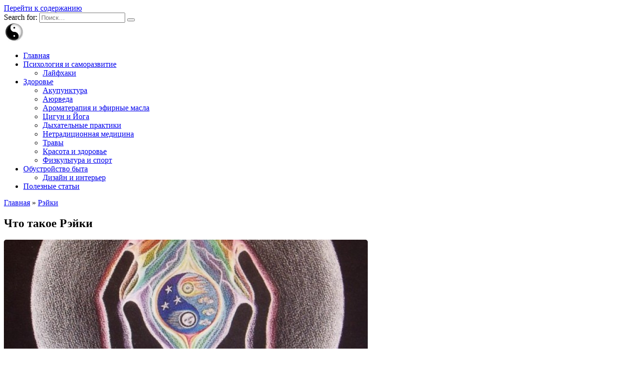

--- FILE ---
content_type: text/html; charset=UTF-8
request_url: https://www.universalinternetlibrary.ru/content/chto-takoe-reyki/
body_size: 20067
content:
<!doctype html>
<html lang="ru-RU">
<head>
	<meta charset="UTF-8">
	<meta name="viewport" content="width=device-width, initial-scale=1">

	<title>Что такое Рэйки</title>
<meta name='robots' content='max-image-preview:large' />

<!-- All In One SEO Pack 3.4.2[139,204] -->
<script type="application/ld+json" class="aioseop-schema">{"@context":"https://schema.org","@graph":[{"@type":"Organization","@id":"https://www.universalinternetlibrary.ru/#organization","url":"https://www.universalinternetlibrary.ru/","name":"Библиотека здоровья и саморазвития","sameAs":[]},{"@type":"WebSite","@id":"https://www.universalinternetlibrary.ru/#website","url":"https://www.universalinternetlibrary.ru/","name":"Библиотека здоровья и саморазвития","publisher":{"@id":"https://www.universalinternetlibrary.ru/#organization"},"potentialAction":{"@type":"SearchAction","target":"https://www.universalinternetlibrary.ru/?s={search_term_string}","query-input":"required name=search_term_string"}},{"@type":"WebPage","@id":"https://www.universalinternetlibrary.ru/content/chto-takoe-reyki/#webpage","url":"https://www.universalinternetlibrary.ru/content/chto-takoe-reyki/","inLanguage":"ru-RU","name":"Что такое Рэйки","isPartOf":{"@id":"https://www.universalinternetlibrary.ru/#website"},"breadcrumb":{"@id":"https://www.universalinternetlibrary.ru/content/chto-takoe-reyki/#breadcrumblist"},"image":{"@type":"ImageObject","@id":"https://www.universalinternetlibrary.ru/content/chto-takoe-reyki/#primaryimage","url":"https://www.universalinternetlibrary.ru/wp-content/uploads/2020/05/chto_takoe_rejki.jpg","width":750,"height":250},"primaryImageOfPage":{"@id":"https://www.universalinternetlibrary.ru/content/chto-takoe-reyki/#primaryimage"},"datePublished":"2020-05-09T19:44:39+03:00","dateModified":"2020-05-09T19:45:23+03:00"},{"@type":"Article","@id":"https://www.universalinternetlibrary.ru/content/chto-takoe-reyki/#article","isPartOf":{"@id":"https://www.universalinternetlibrary.ru/content/chto-takoe-reyki/#webpage"},"author":{"@id":"https://www.universalinternetlibrary.ru/content/author/admin/#author"},"headline":"Что такое Рэйки","datePublished":"2020-05-09T19:44:39+03:00","dateModified":"2020-05-09T19:45:23+03:00","commentCount":0,"mainEntityOfPage":{"@id":"https://www.universalinternetlibrary.ru/content/chto-takoe-reyki/#webpage"},"publisher":{"@id":"https://www.universalinternetlibrary.ru/#organization"},"articleSection":"Рэйки","image":{"@type":"ImageObject","@id":"https://www.universalinternetlibrary.ru/content/chto-takoe-reyki/#primaryimage","url":"https://www.universalinternetlibrary.ru/wp-content/uploads/2020/05/chto_takoe_rejki.jpg","width":750,"height":250}},{"@type":"Person","@id":"https://www.universalinternetlibrary.ru/content/author/admin/#author","name":"admin","sameAs":[],"image":{"@type":"ImageObject","@id":"https://www.universalinternetlibrary.ru/#personlogo","url":"https://secure.gravatar.com/avatar/a08bea260ca5c22efc86e15a20004620?s=96&d=mm&r=g","width":96,"height":96,"caption":"admin"}},{"@type":"BreadcrumbList","@id":"https://www.universalinternetlibrary.ru/content/chto-takoe-reyki/#breadcrumblist","itemListElement":[{"@type":"ListItem","position":1,"item":{"@type":"WebPage","@id":"https://www.universalinternetlibrary.ru/","url":"https://www.universalinternetlibrary.ru/","name":"Библиотека здоровья и саморазвития"}},{"@type":"ListItem","position":2,"item":{"@type":"WebPage","@id":"https://www.universalinternetlibrary.ru/content/chto-takoe-reyki/","url":"https://www.universalinternetlibrary.ru/content/chto-takoe-reyki/","name":"Что такое Рэйки"}}]}]}</script>
<link rel="canonical" href="https://www.universalinternetlibrary.ru/content/chto-takoe-reyki/" />
<!-- All In One SEO Pack -->
<link rel='dns-prefetch' href='//fonts.googleapis.com' />
<link rel="alternate" type="application/rss+xml" title="Библиотека здоровья и саморазвития &raquo; Лента комментариев к &laquo;Что такое Рэйки&raquo;" href="https://www.universalinternetlibrary.ru/content/chto-takoe-reyki/feed/" />
<script type="text/javascript">
/* <![CDATA[ */
window._wpemojiSettings = {"baseUrl":"https:\/\/s.w.org\/images\/core\/emoji\/15.0.3\/72x72\/","ext":".png","svgUrl":"https:\/\/s.w.org\/images\/core\/emoji\/15.0.3\/svg\/","svgExt":".svg","source":{"concatemoji":"https:\/\/www.universalinternetlibrary.ru\/wp-includes\/js\/wp-emoji-release.min.js?ver=6.6.4"}};
/*! This file is auto-generated */
!function(i,n){var o,s,e;function c(e){try{var t={supportTests:e,timestamp:(new Date).valueOf()};sessionStorage.setItem(o,JSON.stringify(t))}catch(e){}}function p(e,t,n){e.clearRect(0,0,e.canvas.width,e.canvas.height),e.fillText(t,0,0);var t=new Uint32Array(e.getImageData(0,0,e.canvas.width,e.canvas.height).data),r=(e.clearRect(0,0,e.canvas.width,e.canvas.height),e.fillText(n,0,0),new Uint32Array(e.getImageData(0,0,e.canvas.width,e.canvas.height).data));return t.every(function(e,t){return e===r[t]})}function u(e,t,n){switch(t){case"flag":return n(e,"\ud83c\udff3\ufe0f\u200d\u26a7\ufe0f","\ud83c\udff3\ufe0f\u200b\u26a7\ufe0f")?!1:!n(e,"\ud83c\uddfa\ud83c\uddf3","\ud83c\uddfa\u200b\ud83c\uddf3")&&!n(e,"\ud83c\udff4\udb40\udc67\udb40\udc62\udb40\udc65\udb40\udc6e\udb40\udc67\udb40\udc7f","\ud83c\udff4\u200b\udb40\udc67\u200b\udb40\udc62\u200b\udb40\udc65\u200b\udb40\udc6e\u200b\udb40\udc67\u200b\udb40\udc7f");case"emoji":return!n(e,"\ud83d\udc26\u200d\u2b1b","\ud83d\udc26\u200b\u2b1b")}return!1}function f(e,t,n){var r="undefined"!=typeof WorkerGlobalScope&&self instanceof WorkerGlobalScope?new OffscreenCanvas(300,150):i.createElement("canvas"),a=r.getContext("2d",{willReadFrequently:!0}),o=(a.textBaseline="top",a.font="600 32px Arial",{});return e.forEach(function(e){o[e]=t(a,e,n)}),o}function t(e){var t=i.createElement("script");t.src=e,t.defer=!0,i.head.appendChild(t)}"undefined"!=typeof Promise&&(o="wpEmojiSettingsSupports",s=["flag","emoji"],n.supports={everything:!0,everythingExceptFlag:!0},e=new Promise(function(e){i.addEventListener("DOMContentLoaded",e,{once:!0})}),new Promise(function(t){var n=function(){try{var e=JSON.parse(sessionStorage.getItem(o));if("object"==typeof e&&"number"==typeof e.timestamp&&(new Date).valueOf()<e.timestamp+604800&&"object"==typeof e.supportTests)return e.supportTests}catch(e){}return null}();if(!n){if("undefined"!=typeof Worker&&"undefined"!=typeof OffscreenCanvas&&"undefined"!=typeof URL&&URL.createObjectURL&&"undefined"!=typeof Blob)try{var e="postMessage("+f.toString()+"("+[JSON.stringify(s),u.toString(),p.toString()].join(",")+"));",r=new Blob([e],{type:"text/javascript"}),a=new Worker(URL.createObjectURL(r),{name:"wpTestEmojiSupports"});return void(a.onmessage=function(e){c(n=e.data),a.terminate(),t(n)})}catch(e){}c(n=f(s,u,p))}t(n)}).then(function(e){for(var t in e)n.supports[t]=e[t],n.supports.everything=n.supports.everything&&n.supports[t],"flag"!==t&&(n.supports.everythingExceptFlag=n.supports.everythingExceptFlag&&n.supports[t]);n.supports.everythingExceptFlag=n.supports.everythingExceptFlag&&!n.supports.flag,n.DOMReady=!1,n.readyCallback=function(){n.DOMReady=!0}}).then(function(){return e}).then(function(){var e;n.supports.everything||(n.readyCallback(),(e=n.source||{}).concatemoji?t(e.concatemoji):e.wpemoji&&e.twemoji&&(t(e.twemoji),t(e.wpemoji)))}))}((window,document),window._wpemojiSettings);
/* ]]> */
</script>
<style id='wp-emoji-styles-inline-css' type='text/css'>

	img.wp-smiley, img.emoji {
		display: inline !important;
		border: none !important;
		box-shadow: none !important;
		height: 1em !important;
		width: 1em !important;
		margin: 0 0.07em !important;
		vertical-align: -0.1em !important;
		background: none !important;
		padding: 0 !important;
	}
</style>
<link rel='stylesheet' id='wp-block-library-css' href='https://www.universalinternetlibrary.ru/wp-includes/css/dist/block-library/style.min.css?ver=6.6.4'  media='all' />
<style id='wp-block-library-theme-inline-css' type='text/css'>
.wp-block-audio :where(figcaption){color:#555;font-size:13px;text-align:center}.is-dark-theme .wp-block-audio :where(figcaption){color:#ffffffa6}.wp-block-audio{margin:0 0 1em}.wp-block-code{border:1px solid #ccc;border-radius:4px;font-family:Menlo,Consolas,monaco,monospace;padding:.8em 1em}.wp-block-embed :where(figcaption){color:#555;font-size:13px;text-align:center}.is-dark-theme .wp-block-embed :where(figcaption){color:#ffffffa6}.wp-block-embed{margin:0 0 1em}.blocks-gallery-caption{color:#555;font-size:13px;text-align:center}.is-dark-theme .blocks-gallery-caption{color:#ffffffa6}:root :where(.wp-block-image figcaption){color:#555;font-size:13px;text-align:center}.is-dark-theme :root :where(.wp-block-image figcaption){color:#ffffffa6}.wp-block-image{margin:0 0 1em}.wp-block-pullquote{border-bottom:4px solid;border-top:4px solid;color:currentColor;margin-bottom:1.75em}.wp-block-pullquote cite,.wp-block-pullquote footer,.wp-block-pullquote__citation{color:currentColor;font-size:.8125em;font-style:normal;text-transform:uppercase}.wp-block-quote{border-left:.25em solid;margin:0 0 1.75em;padding-left:1em}.wp-block-quote cite,.wp-block-quote footer{color:currentColor;font-size:.8125em;font-style:normal;position:relative}.wp-block-quote.has-text-align-right{border-left:none;border-right:.25em solid;padding-left:0;padding-right:1em}.wp-block-quote.has-text-align-center{border:none;padding-left:0}.wp-block-quote.is-large,.wp-block-quote.is-style-large,.wp-block-quote.is-style-plain{border:none}.wp-block-search .wp-block-search__label{font-weight:700}.wp-block-search__button{border:1px solid #ccc;padding:.375em .625em}:where(.wp-block-group.has-background){padding:1.25em 2.375em}.wp-block-separator.has-css-opacity{opacity:.4}.wp-block-separator{border:none;border-bottom:2px solid;margin-left:auto;margin-right:auto}.wp-block-separator.has-alpha-channel-opacity{opacity:1}.wp-block-separator:not(.is-style-wide):not(.is-style-dots){width:100px}.wp-block-separator.has-background:not(.is-style-dots){border-bottom:none;height:1px}.wp-block-separator.has-background:not(.is-style-wide):not(.is-style-dots){height:2px}.wp-block-table{margin:0 0 1em}.wp-block-table td,.wp-block-table th{word-break:normal}.wp-block-table :where(figcaption){color:#555;font-size:13px;text-align:center}.is-dark-theme .wp-block-table :where(figcaption){color:#ffffffa6}.wp-block-video :where(figcaption){color:#555;font-size:13px;text-align:center}.is-dark-theme .wp-block-video :where(figcaption){color:#ffffffa6}.wp-block-video{margin:0 0 1em}:root :where(.wp-block-template-part.has-background){margin-bottom:0;margin-top:0;padding:1.25em 2.375em}
</style>
<style id='classic-theme-styles-inline-css' type='text/css'>
/*! This file is auto-generated */
.wp-block-button__link{color:#fff;background-color:#32373c;border-radius:9999px;box-shadow:none;text-decoration:none;padding:calc(.667em + 2px) calc(1.333em + 2px);font-size:1.125em}.wp-block-file__button{background:#32373c;color:#fff;text-decoration:none}
</style>
<style id='global-styles-inline-css' type='text/css'>
:root{--wp--preset--aspect-ratio--square: 1;--wp--preset--aspect-ratio--4-3: 4/3;--wp--preset--aspect-ratio--3-4: 3/4;--wp--preset--aspect-ratio--3-2: 3/2;--wp--preset--aspect-ratio--2-3: 2/3;--wp--preset--aspect-ratio--16-9: 16/9;--wp--preset--aspect-ratio--9-16: 9/16;--wp--preset--color--black: #000000;--wp--preset--color--cyan-bluish-gray: #abb8c3;--wp--preset--color--white: #ffffff;--wp--preset--color--pale-pink: #f78da7;--wp--preset--color--vivid-red: #cf2e2e;--wp--preset--color--luminous-vivid-orange: #ff6900;--wp--preset--color--luminous-vivid-amber: #fcb900;--wp--preset--color--light-green-cyan: #7bdcb5;--wp--preset--color--vivid-green-cyan: #00d084;--wp--preset--color--pale-cyan-blue: #8ed1fc;--wp--preset--color--vivid-cyan-blue: #0693e3;--wp--preset--color--vivid-purple: #9b51e0;--wp--preset--gradient--vivid-cyan-blue-to-vivid-purple: linear-gradient(135deg,rgba(6,147,227,1) 0%,rgb(155,81,224) 100%);--wp--preset--gradient--light-green-cyan-to-vivid-green-cyan: linear-gradient(135deg,rgb(122,220,180) 0%,rgb(0,208,130) 100%);--wp--preset--gradient--luminous-vivid-amber-to-luminous-vivid-orange: linear-gradient(135deg,rgba(252,185,0,1) 0%,rgba(255,105,0,1) 100%);--wp--preset--gradient--luminous-vivid-orange-to-vivid-red: linear-gradient(135deg,rgba(255,105,0,1) 0%,rgb(207,46,46) 100%);--wp--preset--gradient--very-light-gray-to-cyan-bluish-gray: linear-gradient(135deg,rgb(238,238,238) 0%,rgb(169,184,195) 100%);--wp--preset--gradient--cool-to-warm-spectrum: linear-gradient(135deg,rgb(74,234,220) 0%,rgb(151,120,209) 20%,rgb(207,42,186) 40%,rgb(238,44,130) 60%,rgb(251,105,98) 80%,rgb(254,248,76) 100%);--wp--preset--gradient--blush-light-purple: linear-gradient(135deg,rgb(255,206,236) 0%,rgb(152,150,240) 100%);--wp--preset--gradient--blush-bordeaux: linear-gradient(135deg,rgb(254,205,165) 0%,rgb(254,45,45) 50%,rgb(107,0,62) 100%);--wp--preset--gradient--luminous-dusk: linear-gradient(135deg,rgb(255,203,112) 0%,rgb(199,81,192) 50%,rgb(65,88,208) 100%);--wp--preset--gradient--pale-ocean: linear-gradient(135deg,rgb(255,245,203) 0%,rgb(182,227,212) 50%,rgb(51,167,181) 100%);--wp--preset--gradient--electric-grass: linear-gradient(135deg,rgb(202,248,128) 0%,rgb(113,206,126) 100%);--wp--preset--gradient--midnight: linear-gradient(135deg,rgb(2,3,129) 0%,rgb(40,116,252) 100%);--wp--preset--font-size--small: 19.5px;--wp--preset--font-size--medium: 20px;--wp--preset--font-size--large: 36.5px;--wp--preset--font-size--x-large: 42px;--wp--preset--font-size--normal: 22px;--wp--preset--font-size--huge: 49.5px;--wp--preset--spacing--20: 0.44rem;--wp--preset--spacing--30: 0.67rem;--wp--preset--spacing--40: 1rem;--wp--preset--spacing--50: 1.5rem;--wp--preset--spacing--60: 2.25rem;--wp--preset--spacing--70: 3.38rem;--wp--preset--spacing--80: 5.06rem;--wp--preset--shadow--natural: 6px 6px 9px rgba(0, 0, 0, 0.2);--wp--preset--shadow--deep: 12px 12px 50px rgba(0, 0, 0, 0.4);--wp--preset--shadow--sharp: 6px 6px 0px rgba(0, 0, 0, 0.2);--wp--preset--shadow--outlined: 6px 6px 0px -3px rgba(255, 255, 255, 1), 6px 6px rgba(0, 0, 0, 1);--wp--preset--shadow--crisp: 6px 6px 0px rgba(0, 0, 0, 1);}:where(.is-layout-flex){gap: 0.5em;}:where(.is-layout-grid){gap: 0.5em;}body .is-layout-flex{display: flex;}.is-layout-flex{flex-wrap: wrap;align-items: center;}.is-layout-flex > :is(*, div){margin: 0;}body .is-layout-grid{display: grid;}.is-layout-grid > :is(*, div){margin: 0;}:where(.wp-block-columns.is-layout-flex){gap: 2em;}:where(.wp-block-columns.is-layout-grid){gap: 2em;}:where(.wp-block-post-template.is-layout-flex){gap: 1.25em;}:where(.wp-block-post-template.is-layout-grid){gap: 1.25em;}.has-black-color{color: var(--wp--preset--color--black) !important;}.has-cyan-bluish-gray-color{color: var(--wp--preset--color--cyan-bluish-gray) !important;}.has-white-color{color: var(--wp--preset--color--white) !important;}.has-pale-pink-color{color: var(--wp--preset--color--pale-pink) !important;}.has-vivid-red-color{color: var(--wp--preset--color--vivid-red) !important;}.has-luminous-vivid-orange-color{color: var(--wp--preset--color--luminous-vivid-orange) !important;}.has-luminous-vivid-amber-color{color: var(--wp--preset--color--luminous-vivid-amber) !important;}.has-light-green-cyan-color{color: var(--wp--preset--color--light-green-cyan) !important;}.has-vivid-green-cyan-color{color: var(--wp--preset--color--vivid-green-cyan) !important;}.has-pale-cyan-blue-color{color: var(--wp--preset--color--pale-cyan-blue) !important;}.has-vivid-cyan-blue-color{color: var(--wp--preset--color--vivid-cyan-blue) !important;}.has-vivid-purple-color{color: var(--wp--preset--color--vivid-purple) !important;}.has-black-background-color{background-color: var(--wp--preset--color--black) !important;}.has-cyan-bluish-gray-background-color{background-color: var(--wp--preset--color--cyan-bluish-gray) !important;}.has-white-background-color{background-color: var(--wp--preset--color--white) !important;}.has-pale-pink-background-color{background-color: var(--wp--preset--color--pale-pink) !important;}.has-vivid-red-background-color{background-color: var(--wp--preset--color--vivid-red) !important;}.has-luminous-vivid-orange-background-color{background-color: var(--wp--preset--color--luminous-vivid-orange) !important;}.has-luminous-vivid-amber-background-color{background-color: var(--wp--preset--color--luminous-vivid-amber) !important;}.has-light-green-cyan-background-color{background-color: var(--wp--preset--color--light-green-cyan) !important;}.has-vivid-green-cyan-background-color{background-color: var(--wp--preset--color--vivid-green-cyan) !important;}.has-pale-cyan-blue-background-color{background-color: var(--wp--preset--color--pale-cyan-blue) !important;}.has-vivid-cyan-blue-background-color{background-color: var(--wp--preset--color--vivid-cyan-blue) !important;}.has-vivid-purple-background-color{background-color: var(--wp--preset--color--vivid-purple) !important;}.has-black-border-color{border-color: var(--wp--preset--color--black) !important;}.has-cyan-bluish-gray-border-color{border-color: var(--wp--preset--color--cyan-bluish-gray) !important;}.has-white-border-color{border-color: var(--wp--preset--color--white) !important;}.has-pale-pink-border-color{border-color: var(--wp--preset--color--pale-pink) !important;}.has-vivid-red-border-color{border-color: var(--wp--preset--color--vivid-red) !important;}.has-luminous-vivid-orange-border-color{border-color: var(--wp--preset--color--luminous-vivid-orange) !important;}.has-luminous-vivid-amber-border-color{border-color: var(--wp--preset--color--luminous-vivid-amber) !important;}.has-light-green-cyan-border-color{border-color: var(--wp--preset--color--light-green-cyan) !important;}.has-vivid-green-cyan-border-color{border-color: var(--wp--preset--color--vivid-green-cyan) !important;}.has-pale-cyan-blue-border-color{border-color: var(--wp--preset--color--pale-cyan-blue) !important;}.has-vivid-cyan-blue-border-color{border-color: var(--wp--preset--color--vivid-cyan-blue) !important;}.has-vivid-purple-border-color{border-color: var(--wp--preset--color--vivid-purple) !important;}.has-vivid-cyan-blue-to-vivid-purple-gradient-background{background: var(--wp--preset--gradient--vivid-cyan-blue-to-vivid-purple) !important;}.has-light-green-cyan-to-vivid-green-cyan-gradient-background{background: var(--wp--preset--gradient--light-green-cyan-to-vivid-green-cyan) !important;}.has-luminous-vivid-amber-to-luminous-vivid-orange-gradient-background{background: var(--wp--preset--gradient--luminous-vivid-amber-to-luminous-vivid-orange) !important;}.has-luminous-vivid-orange-to-vivid-red-gradient-background{background: var(--wp--preset--gradient--luminous-vivid-orange-to-vivid-red) !important;}.has-very-light-gray-to-cyan-bluish-gray-gradient-background{background: var(--wp--preset--gradient--very-light-gray-to-cyan-bluish-gray) !important;}.has-cool-to-warm-spectrum-gradient-background{background: var(--wp--preset--gradient--cool-to-warm-spectrum) !important;}.has-blush-light-purple-gradient-background{background: var(--wp--preset--gradient--blush-light-purple) !important;}.has-blush-bordeaux-gradient-background{background: var(--wp--preset--gradient--blush-bordeaux) !important;}.has-luminous-dusk-gradient-background{background: var(--wp--preset--gradient--luminous-dusk) !important;}.has-pale-ocean-gradient-background{background: var(--wp--preset--gradient--pale-ocean) !important;}.has-electric-grass-gradient-background{background: var(--wp--preset--gradient--electric-grass) !important;}.has-midnight-gradient-background{background: var(--wp--preset--gradient--midnight) !important;}.has-small-font-size{font-size: var(--wp--preset--font-size--small) !important;}.has-medium-font-size{font-size: var(--wp--preset--font-size--medium) !important;}.has-large-font-size{font-size: var(--wp--preset--font-size--large) !important;}.has-x-large-font-size{font-size: var(--wp--preset--font-size--x-large) !important;}
:where(.wp-block-post-template.is-layout-flex){gap: 1.25em;}:where(.wp-block-post-template.is-layout-grid){gap: 1.25em;}
:where(.wp-block-columns.is-layout-flex){gap: 2em;}:where(.wp-block-columns.is-layout-grid){gap: 2em;}
:root :where(.wp-block-pullquote){font-size: 1.5em;line-height: 1.6;}
</style>
<link rel='stylesheet' id='aioseop-toolbar-menu-css' href='https://www.universalinternetlibrary.ru/wp-content/plugins/all-in-one-seo-pack/css/admin-toolbar-menu.css?ver=3.4.2'  media='all' />
<link rel='stylesheet' id='google-fonts-css' href='https://fonts.googleapis.com/css?family=Montserrat%3A400%2C400i%2C700&#038;subset=cyrillic&#038;display=swap&#038;ver=6.6.4'  media='all' />
<link rel='stylesheet' id='reboot-style-css' href='https://www.universalinternetlibrary.ru/wp-content/themes/reboot/assets/css/style.min.css?ver=1.4.9'  media='all' />
<script type="text/javascript" src="https://www.universalinternetlibrary.ru/wp-includes/js/jquery/jquery.min.js?ver=3.7.1" id="jquery-core-js"></script>
<script type="text/javascript" src="https://www.universalinternetlibrary.ru/wp-includes/js/jquery/jquery-migrate.min.js?ver=3.4.1" id="jquery-migrate-js"></script>
<link rel="https://api.w.org/" href="https://www.universalinternetlibrary.ru/wp-json/" /><link rel="alternate" title="JSON" type="application/json" href="https://www.universalinternetlibrary.ru/wp-json/wp/v2/posts/1832" /><link rel="EditURI" type="application/rsd+xml" title="RSD" href="https://www.universalinternetlibrary.ru/xmlrpc.php?rsd" />
<meta name="generator" content="WordPress 6.6.4" />
<link rel='shortlink' href='https://www.universalinternetlibrary.ru/?p=1832' />
<link rel="alternate" title="oEmbed (JSON)" type="application/json+oembed" href="https://www.universalinternetlibrary.ru/wp-json/oembed/1.0/embed?url=https%3A%2F%2Fwww.universalinternetlibrary.ru%2Fcontent%2Fchto-takoe-reyki%2F" />
<link rel="alternate" title="oEmbed (XML)" type="text/xml+oembed" href="https://www.universalinternetlibrary.ru/wp-json/oembed/1.0/embed?url=https%3A%2F%2Fwww.universalinternetlibrary.ru%2Fcontent%2Fchto-takoe-reyki%2F&#038;format=xml" />
<link rel="preload" href="https://www.universalinternetlibrary.ru/wp-content/themes/reboot/assets/fonts/wpshop-core.ttf" as="font" crossorigin><link rel="preload" href="https://www.universalinternetlibrary.ru/wp-content/uploads/2020/05/chto_takoe_rejki.jpg" as="image" crossorigin>    </head>

<body class="post-template-default single single-post postid-1832 single-format-standard wp-embed-responsive sidebar-right">



<div id="page" class="site">
    <a class="skip-link screen-reader-text" href="#content">Перейти к содержанию</a>

    <div class="search-screen-overlay js-search-screen-overlay"></div>
    <div class="search-screen js-search-screen">
        
<form role="search" method="get" class="search-form" action="https://www.universalinternetlibrary.ru/">
    <label>
        <span class="screen-reader-text">Search for:</span>
        <input type="search" class="search-field" placeholder="Поиск…" value="" name="s">
    </label>
    <button type="submit" class="search-submit"></button>
</form>    </div>

    

<header id="masthead" class="site-header full" itemscope itemtype="http://schema.org/WPHeader">
    <div class="site-header-inner fixed">

        <div class="humburger js-humburger"><span></span><span></span><span></span></div>

        
<div class="site-branding">

    <div class="site-logotype"><a href="https://www.universalinternetlibrary.ru/"><img src="https://www.universalinternetlibrary.ru/wp-content/uploads/2024/02/uni.webp" width="42" height="39" alt="Библиотека здоровья и саморазвития"></a></div><div class="site-branding__body"></div></div><!-- .site-branding --><div class="top-menu"><ul id="top-menu" class="menu"><li id="menu-item-8436" class="menu-item menu-item-type-custom menu-item-object-custom menu-item-home menu-item-8436"><a href="https://www.universalinternetlibrary.ru">Главная</a></li>
<li id="menu-item-8430" class="menu-item menu-item-type-taxonomy menu-item-object-category menu-item-has-children menu-item-8430"><a href="https://www.universalinternetlibrary.ru/content/category/psirazvitie/">Психология и саморазвитие</a>
<ul class="sub-menu">
	<li id="menu-item-34111" class="menu-item menu-item-type-taxonomy menu-item-object-category menu-item-34111"><a href="https://www.universalinternetlibrary.ru/content/category/psirazvitie/laivhaki/">Лайфхаки</a></li>
</ul>
</li>
<li id="menu-item-8443" class="menu-item menu-item-type-post_type menu-item-object-page menu-item-has-children menu-item-8443"><a href="https://www.universalinternetlibrary.ru/vosstanovlenie-zdoroviya/">Здоровье</a>
<ul class="sub-menu">
	<li id="menu-item-7" class="menu-item menu-item-type-taxonomy menu-item-object-category menu-item-7"><a href="https://www.universalinternetlibrary.ru/content/category/akupunktura/">Акупунктура</a></li>
	<li id="menu-item-9" class="menu-item menu-item-type-taxonomy menu-item-object-category menu-item-9"><a href="https://www.universalinternetlibrary.ru/content/category/aurveda/">Аюрведа</a></li>
	<li id="menu-item-8446" class="menu-item menu-item-type-taxonomy menu-item-object-category menu-item-8446"><a href="https://www.universalinternetlibrary.ru/content/category/aromaterapiya-i-efirnye-masla/">Ароматерапия и эфирные масла</a></li>
	<li id="menu-item-25" class="menu-item menu-item-type-taxonomy menu-item-object-category menu-item-25"><a href="https://www.universalinternetlibrary.ru/content/category/cigun-i-ioga/">Цигун и Йога</a></li>
	<li id="menu-item-8448" class="menu-item menu-item-type-taxonomy menu-item-object-category menu-item-8448"><a href="https://www.universalinternetlibrary.ru/content/category/dyhatelnye-praktiki/">Дыхательные практики</a></li>
	<li id="menu-item-8447" class="menu-item menu-item-type-taxonomy menu-item-object-category menu-item-8447"><a href="https://www.universalinternetlibrary.ru/content/category/netradicionnaya-medicina/">Нетрадиционная медицина</a></li>
	<li id="menu-item-23" class="menu-item menu-item-type-taxonomy menu-item-object-category menu-item-23"><a href="https://www.universalinternetlibrary.ru/content/category/travy/">Травы</a></li>
	<li id="menu-item-12416" class="menu-item menu-item-type-taxonomy menu-item-object-category menu-item-12416"><a href="https://www.universalinternetlibrary.ru/content/category/krasota-zdorovie/">Красота и здоровье</a></li>
	<li id="menu-item-20174" class="menu-item menu-item-type-taxonomy menu-item-object-category menu-item-20174"><a href="https://www.universalinternetlibrary.ru/content/category/fizkultura-i-sport/">Физкультура и спорт</a></li>
</ul>
</li>
<li id="menu-item-21277" class="menu-item menu-item-type-post_type menu-item-object-page menu-item-has-children menu-item-21277"><a href="https://www.universalinternetlibrary.ru/obustrojstvo-byta/">Обустройство быта</a>
<ul class="sub-menu">
	<li id="menu-item-21278" class="menu-item menu-item-type-taxonomy menu-item-object-category menu-item-21278"><a href="https://www.universalinternetlibrary.ru/content/category/dizajn-i-interer/">Дизайн и интерьер</a></li>
</ul>
</li>
<li id="menu-item-8776" class="menu-item menu-item-type-taxonomy menu-item-object-category menu-item-8776"><a href="https://www.universalinternetlibrary.ru/content/category/poleznoe/">Полезные статьи</a></li>
</ul></div>                <div class="header-search">
                    <span class="search-icon js-search-icon"></span>
                </div>
            
    </div>
</header><!-- #masthead -->


    
    <nav id="site-navigation" class="main-navigation fixed" style="display: none;">
        <div class="main-navigation-inner full">
            <ul id="header_menu"></ul>
        </div>
    </nav>
    <div class="container header-separator"></div>


    <div class="mobile-menu-placeholder js-mobile-menu-placeholder"></div>
    
	
    <div id="content" class="site-content fixed">

        
        <div class="site-content-inner">
    
        
        <div id="primary" class="content-area" itemscope itemtype="http://schema.org/Article">
            <main id="main" class="site-main article-card">

                
<article id="post-1832" class="article-post post-1832 post type-post status-publish format-standard has-post-thumbnail  category-reiki">

    
        <div class="breadcrumb" itemscope itemtype="http://schema.org/BreadcrumbList"><span class="breadcrumb-item" itemprop="itemListElement" itemscope itemtype="http://schema.org/ListItem"><a href="https://www.universalinternetlibrary.ru/" itemprop="item"><span itemprop="name">Главная</span></a><meta itemprop="position" content="0"></span> <span class="breadcrumb-separator">»</span> <span class="breadcrumb-item" itemprop="itemListElement" itemscope itemtype="http://schema.org/ListItem"><a href="https://www.universalinternetlibrary.ru/content/category/reiki/" itemprop="item"><span itemprop="name">Рэйки</span></a><meta itemprop="position" content="1"></span></div>
                                <h1 class="entry-title" itemprop="headline">Что такое Рэйки</h1>
                    
        
                    <div class="entry-image post-card post-card__thumbnail">
                <img width="750" height="250" src="https://www.universalinternetlibrary.ru/wp-content/uploads/2020/05/chto_takoe_rejki.jpg" class="attachment-reboot_standard size-reboot_standard wp-post-image" alt="Что такое Рэйки" itemprop="image" decoding="async" fetchpriority="high" srcset="https://www.universalinternetlibrary.ru/wp-content/uploads/2020/05/chto_takoe_rejki.jpg 750w,  https://www.universalinternetlibrary.ru/wp-content/uploads/2020/05/chto_takoe_rejki-300x100.jpg 300w" sizes="(max-width: 750px) 100vw, 750px" />                            </div>

        
    
            <div class="entry-meta">
                        <span class="entry-time"><span class="entry-label">На чтение</span> 12 мин</span>            <span class="entry-views"><span class="entry-label">Просмотров</span> <span class="js-views-count" data-post_id="1832">295</span></span>            
            <span class="entry-date"><span class="entry-label">Обновлено</span> <time itemprop="dateModified" datetime="2020-05-09">9 мая, 2020</time></span>        </div>
    
    
    <div class="entry-content" itemprop="articleBody">
        <p>Слово «Рэйки» состоит из двух японских иероглифов: «Рэй» — Дух и «Ки» — энергия. Дословно Рэйки — энергия духа. Для современных людей открыл Рэйки японский буддийский Мастер Микао Усуи. В своём дневнике основатель системы называл Рэйки «сокровенным искусством достижения счастья» и «чудодейственным средством от всех болезней».</p>
<p>Но само понятие Рэйки, если сделать развёрнутый перевод с японского языка, займёт несколько страниц. В разных книгах понятие Рэйки трактуется по-разному, причём все трактовки точно отражают какой-либо из аспектов Рэйки, чаще всего целительский. Я хочу отметить три разных, но не отделимых друг от друга аспекта Рэйки.</p>
<p><strong>Рэйки — это</strong>:</p>
<p>• целостная духовная практика, в которой гармонично сочетаются духовные принципы, теория и энергетическая практика;</p>
<p>• канал Божественной Силы и Света, который проявляет на Земле в человеческом царстве качества Любви, Мудрости, понимания и приятия, в результате чего возможно исцеление человека на всех уровнях;</p>
<p>• вид тонкой духовной энергии, которую дух человека способен усваивать и передавать душе и физическому телу.</p>
<p>Рэйки является пассивной практикой — путём мудрости. Рэйки имеет глубокую духовно-философскую основу, крайне простую и не относящуюся ни к какой религии и философии. Практики Рэйки может применять в повседневной жизни любой человек, независимо от образования, мира центрации Духа и душевного уровня (кроме демонических личностей). Передаётся Рэйки от Мастера к ученику в процессе инициации.</p>
<p>Простота, доступность и эффективность Рэйки в целительстве и гармонизации разных сторон в жизни людей обеспечили широкую популярность системы Микао Усуи во всём мире. Но к началу нового тысячелетия человечество вошло в другую стадию развития, и традиционная система Рэйки постепенно перестаёт успевать за ростом осознавания людей и скоростью других изменений. С этим связано большое количество новых школ Рэйки, появление новых инициатических практик (каналов) и попыток синтеза традиционного Рэйки и активных практик.</p>
<p><strong>Принципы Рэйки Микао Усуи</strong></p>
<p>Принципы Рэйки — это духовная основа системы естественного исцеления Микао Усуи. Следуя принципам Рэйки, человек зарождает и развивает в своей душе добросердечие, сострадание, щедрость, нравственность, терпение, радостное усилие, мудрость. То есть те качества, которые являются надёжным фундаментом для любой духовной практики.</p>
<p>Принципы Рэйки учат нас находиться в гармонии с самим собой и окружающим миром. Чем чаще человек их вспоминает, тем большее количество времени он пребывает в Рэйки и, соответственно, — в спокойствии и радости. Троекратное повторение принципов Рэйки перед сеансом позволяет нам освободиться от посторонних мыслей и сконцентрироваться на практике.</p>
<p>В дневнике Микао Усуи принципы Рэйки описаны так:</p>
<p><em>Именно сегодня не злись.<br />
Не беспокойся и будь исполнен благодарности.<br />
Посвящай себя полностью работе.<br />
Будь добр к людям.<br />
Каждое утро и каждый вечер соединяй<br />
ладони в молитве.<br />
Пусть эти слова,<br />
произносимые твоими губами,<br />
будут молитвой твоего сердца.</em></p>
<p>Мы живём в другое время и в другой стране, наше восприятие жизни сильно отличается от восприятия японцев начала двадцатого века. Суть принципов Микао Усуи не изменилась, но современные Мастера трактуют их по-другому. Все принципы начинаются со слов «именно сегодня». Только находясь в настоящем моменте, мы имеем возможность оказывать влияние на происходящее в нашей жизни, и изменять жизнь к лучшему.</p>
<p>Принципы Рэйки в трактовке Мастеров Рэйки-Содружества таковы:</p>
<p>Именно сегодня я:</p>
<ol>
<li>спокоен</li>
<li>наполнен радостью</li>
<li>исполнен благодарности</li>
<li>добр к другим</li>
<li>усердно тружусь</li>
<li>регулярно практикую</li>
</ol>
<p><ins>Именно сегодня я спокоен</ins> &#8212; то есть нахожусь в гармонии. Мои чувства резонируют с моими мыслями, душа резонирует с физическим телом, личность слушает указания Духа. Из состояния гармонии меня выводят сильные эмоции: как отрицательные, так и положительные — при них я не в состоянии адекватно воспринимать людей и ситуации.</p>
<p><ins>Именно сегодня я наполнен радостью</ins>. В любой жизненной ситуации я вижу положительные стороны и делаю акцент именно на них. Чувство радости возникает, когда я занят любимым делом, общаюсь с теми, с кем хочу, моя работа востребована обществом. Другими словами — я нашёл своё место в жизни и выполняю своё предназначение. В таком состоянии у меня на решение любой поставленной жизнью задачи достаточно сил и средств. Возникает чувство, что всё идёт правильно, всё идёт как надо. Отсутствие радости ведёт к негативному восприятию жизни, которое сужает сознание и уменьшает количество воспринимаемой энергии Божественного света.</p>
<p><ins>Именно сегодня я исполнен благодарности</ins>. Слово благодарность состоит из суммы двух понятий: благо и дарю. Когда я произношу слово «благодарю», мысленно я дарю благо (состояние благости) другим. Благодари всякого, кто пришёл к тебе на помощь; всякого, кто встретился у тебя на пути; благодари даже тех, чей урок показался тебе жестоким. Ибо нет ни хорошего, ни плохого, есть только наше отношение к нему. Как правило, самый жестокий урок жизни даёт наибольшие возможности в дальнейшем: пройдя его, мы отрабатываем серьёзную кармическую программу, которая не давала нам развиваться.<br />
Когда я исполнен благодарности, я ощущаю своё единство с миром, со всем, что происходит вокруг, что привлекает в жизнь полноту и изобилие. Говоря слова благодарности, вы открываетесь для помощи и поддержки Высших сил, наполняетесь ощущением тепла, света, любви. Когда в вашем сердце живёт благодарность, то там не остаётся места для чувства отделённости, одиночества, боли, обиды, разочарования, злости, гнева, зависти, гордости.</p>
<p><ins>Именно сегодня я добр к другим</ins>. Космический закон резонанса гласит: подобное притягивает подобное. Когда мы добры к окружающим, готовы открыть им своё сердце и душу, окружающий мир отвечает нам тем же. К сожалению, вокруг нас много людей раздражённых, обиженных, недоверчивых. Вступая с ними в контакт, мы можем не отвечать людям на их негативные действия и слова в том же ключе. Если этот принцип утвердился в нашем сердце, мы чувствуем и понимаем страдание другого человека, которое и породило его эмоции и поведение. Мы испытываем сочувствие его ситуации, а наше поведение принципиально другое: даже отвечая, например, на оскорбление подобными словами, мы не вкладываем в них того гнева, зависти, гордости, которых человек направлял на нас. В результате этого, человек не получает от нас такого количества психической энергии, которой он затратил на оскорбления. При этом негативные эмоции, направленные на нас, возвращаются к их источнику. Практикующий Рэйки в данной ситуации продолжает находиться в состоянии спокойствия и сострадания. Он принимает направленный на него энергетический выброс. При этом он не испытывает гнева, и гнев трансформируется в радость, зависть – в пожелания благ другим, гордость – в различающую мудрость. Энергетический потенциал такого практикующего увеличивается даже в негативных ситуациях, и он своим состоянием притягивает к себе всё больше ситуаций, где востребованы его энергии радости, доброты и любви.<br />
Принцип «добр к другим» подразумевает не только добрые отношения с людьми. Нас окружает множество животных, деревьев и невидимых живых существ, которые формируют мир вокруг нас. Неодушевлённые предметы: машины, компьютеры, бытовая техника и другие тоже обладают своей энергетикой &#8212; следовательно, тоже воздействуют на нас.</p>
<p><ins>Именно сегодня я усердно тружусь</ins>. Человек — единственное живое существо, которое способно осознанно преобразовывать окружающий мир. Некоторые животные тоже могут преобразовывать свою среду обитания, но лишь при помощи бессознательных программ — инстинктов, навыков и умений, заложенных в них природой или человеком. Живые существа с тонких планов существования, обладающие более высокой осознанностью и духовной энергией (по сравнению с людьми) не могут творить на физическом плане — у них нет физических тел. Поэтому основная задача человека — трудиться. Для того, чтобы трудиться, человеку нужна энергия — физическая и творческая, причём последняя является определяющей. В порыве вдохновения человек может трудиться много часов, не замечая времени.<br />
Это возможно потому, что творческая энергия даётся человеку под конкретную задачу с тонких планов. И если физическая энергетика человека ограничена возможностями его тела, то количество творческой энергии определяется потребностями задачи. Ограничить приток творческой энергии (следовательно, свою работоспособность) может только сам человек. Когда человек усердно трудится, он гармонично выполняет обе задачи: творит материальный мир и развивается духовно. И чем больше времени и сил в жизни человека занимает труд, тем меньше времени остаётся на болезни и бесцельное времяпровождение.</p>
<p><ins>Именно сегодня я регулярно практикую</ins>. Без регулярной практики невозможно достичь результатов. Люди работают пять или шесть дней в неделю и достигают высокого профессионализма лишь через годы работы. Спортсмены и музыканты тренируются фактически без выходных. Хотя практика Рэйки требует гораздо меньше времени и трудозатрат, регулярность здесь обязательна ещё и по другой причине. Чтобы настроить энергетическое тело на определённые вибрации, достаточно короткого сеанса Рэйки. Но после сеанса произошла вспышка гнева или раздражения — и надо снова настраиваться. Что бы энергетическое тело воспринимало Рэйки как свою энергию, нужно чаще находиться в ней. Чем больше перерывы в практике, тем сложнее настраиваться на вибрации Рэйки.</p>
<p><strong>С чем и как работает Рэйки</strong></p>
<p>В своём дневнике Микао Усуи обозначил пять основных тем, с которыми работает Рэйки:</p>
<ol>
<li>Здоровье тела</li>
<li>Искренность сердца и подлинность ума</li>
<li>Красота отношений</li>
<li>Сила таланта</li>
<li>Работа по отдаче (кармического) долга</li>
</ol>
<p>По японским правилам, если написанные таким образом пункты не имеют специальных обозначений (например, нумерации) – значит, они равнозначны. Следующий момент: я употребил слово «темы», в западной литературе их называют целями Рэйки. Но суть не в названии, а в разнице понятийного подхода. Восточный подход заключается в рассмотрении процесса. Например, здоровье тела: оно было вчера, есть сегодня, и будет завтра. Оно есть всегда и оно постоянно меняется. И всё это непрерывный процесс причинно-следственных связей (карма), где цель является одновременно и причиной, и следствием (в зависимости от точки, из которой мы смотрим). Западный подход рассматривает цель как предмет, как нечто неподвижное в состоянии здесь и сейчас.</p>
<p>Самый распространённый вид работы с Рэйки – оздоровительные сеансы. Мастер или инициированный в Рэйки ученик накладывает руки на тело пациента. В этот момент энергия Рэйки проходит через головные и сердечный энергетические центры дающего Рэйки, далее по его каналам рук течёт в энергетическое тело пациента. Когда человек проводит сеанс Рэйки себе, путь энергии ещё короче.</p>
<p>Рэйки никогда не бывает много, так как совершенствованию человека нет предела. Сеансы Рэйки я называю оздоровительными, а не целительскими – ведь их одинаково полезно проводить и больным, и физически здоровым людям. Помимо людей, Рэйки работает с животными, растениями, минералами, водой, а также с неживыми предметами, помещениями, ситуациями. Рэйки приходит к нам из многомерного пространства, которое мы называем вечностью и бесконечностью: она не имеет начала и конца. Поэтому получающий сеанс Рэйки не является конечным потребителем этой энергии. Если пациент человек, то после работы с его телами Рэйки стекает через энергетические центры на стопах ног в нижележащие (с точки зрения эволюции Духа) миры.</p>
<p>Рэйки – разумная энергия, поэтому она работает гармонично и мягко со всеми смертными телами человека одновременно. Энергия Рэйки распределяет и трансформирует другие виды энергий в зависимости от потребностей человека как целостной системы. Например, человек болеет из-за своего неадекватного восприятия действительности. Ему кажется, что все вокруг всё делают не так, как надо. Во время сеансов Рэйки будет работать больше всего с ментальным телом такого человека, а на физическом плане будет просто блокировать развитие болезни. Как только человек осознает свои неправильные концепции, Рэйки сама изменит направление: с трансформации мыслеформ перейдёт на исцеление физического тела. Это объясняется тем, что Рэйки исцеляет человека целиком, а не излечивает отдельно взятые болезни.</p>
<p>Рэйки может работать сразу с несколькими темами жизни человека. Например, здоровье физического тела напрямую связано с отношениями с другими людьми и с работой по отдаче кармического долга. В зависимости от вида болезни, наибольшую потребность в Рэйки испытывает одна из тем. Тогда Рейки может работать с данной темой в течении длительного периода времени. В случае наличия препятствий по какой-нибудь теме или двусмысленности задачи Рэйки может направить энергию не на исправление ситуации в физическом мире, а на осознание или внутреннее принятие работающим создавшейся ситуации.</p>
<p><strong>Работа Рэйки с разными видами болезней</strong></p>
<p>С разными видами болезней Рэйки работает по-разному.</p>
<p>При допущенных заболеваниях Рэйки усиливает целебные эффекты традиционной и нетрадиционной медицины, снижает побочные эффекты лекарственных препаратов, усиливает функции защитных систем организма. Поток, как правило, жёсткий, иногда до болезненных ощущений в ладонях. Позиции работы соответствуют заболевшему органу или системе органов. Рэйки при этом другие аспекты почти не затрагивает.</p>
<p>При работе с кармическими заболеваниями сразу включается аспект работы по отдаче кармического долга, а аспект силы таланта может быть вообще блокирован (если получающий Рэйки не врач и не целитель). Кармическое заболевание является следствием негативных действий, чувств и мыслей, нарушенных обязательств и невозвращённых долгов. Поэтому Рэйки прежде всего работает с мышлением человека. В это время физическое состояние пациента не улучшается, а может даже ухудшаться. Медицина при кармических заболеваниях может снимать болевые симптомы только на время и с большим количеством отрицательных побочных эффектов. На данной стадии Рэйки в основном нейтрализует побочные эффекты, а часто и действия медикаментов (если они в дальнейшем приведут к осложнениям). Процесс исцеления на физическом плане начинается после понимания человеком причин болезни. Сеансы проходят долго, часто без особых ощущений. Здесь важно уловить циклы болезни и терпеливо делать полные сеансы по всем позициям независимо от диагноза. Исцеление кармических болезней требует больших затрат времени и сил. Вначале улучшение происходит незаметно, но потом скорость исцеления увеличивается. Кармическая болезнь сильно влияет на окружающий мир пациента. Поэтому желательно поработать в Рэйки с помещением, где находится пациент, с его вещами, а по возможности – с близкими ему людьми.</p>
<p>Рэйки работает даже со священными болями. При такой работе сила и длительность священных болей становится оптимальной – либо боли ослабевают и протекают дольше, либо усиливаются и проходят за несколько дней, а иногда даже часов. Во время таких сеансов позиции и технические приёмы не очень важны, а ощущений в руках может не быть совсем. Но во время и после сеанса приходит спокойствие и понимание, что боль священная.</p>
<!-- toc empty -->    </div><!-- .entry-content -->

</article>






    <div class="rating-box">
        <div class="rating-box__header">Оцените статью</div>
		<div class="wp-star-rating js-star-rating star-rating--score-0" data-post-id="1832" data-rating-count="0" data-rating-sum="0" data-rating-value="0"><span class="star-rating-item js-star-rating-item" data-score="1"><svg aria-hidden="true" role="img" xmlns="http://www.w3.org/2000/svg" viewBox="0 0 576 512" class="i-ico"><path fill="currentColor" d="M259.3 17.8L194 150.2 47.9 171.5c-26.2 3.8-36.7 36.1-17.7 54.6l105.7 103-25 145.5c-4.5 26.3 23.2 46 46.4 33.7L288 439.6l130.7 68.7c23.2 12.2 50.9-7.4 46.4-33.7l-25-145.5 105.7-103c19-18.5 8.5-50.8-17.7-54.6L382 150.2 316.7 17.8c-11.7-23.6-45.6-23.9-57.4 0z" class="ico-star"></path></svg></span><span class="star-rating-item js-star-rating-item" data-score="2"><svg aria-hidden="true" role="img" xmlns="http://www.w3.org/2000/svg" viewBox="0 0 576 512" class="i-ico"><path fill="currentColor" d="M259.3 17.8L194 150.2 47.9 171.5c-26.2 3.8-36.7 36.1-17.7 54.6l105.7 103-25 145.5c-4.5 26.3 23.2 46 46.4 33.7L288 439.6l130.7 68.7c23.2 12.2 50.9-7.4 46.4-33.7l-25-145.5 105.7-103c19-18.5 8.5-50.8-17.7-54.6L382 150.2 316.7 17.8c-11.7-23.6-45.6-23.9-57.4 0z" class="ico-star"></path></svg></span><span class="star-rating-item js-star-rating-item" data-score="3"><svg aria-hidden="true" role="img" xmlns="http://www.w3.org/2000/svg" viewBox="0 0 576 512" class="i-ico"><path fill="currentColor" d="M259.3 17.8L194 150.2 47.9 171.5c-26.2 3.8-36.7 36.1-17.7 54.6l105.7 103-25 145.5c-4.5 26.3 23.2 46 46.4 33.7L288 439.6l130.7 68.7c23.2 12.2 50.9-7.4 46.4-33.7l-25-145.5 105.7-103c19-18.5 8.5-50.8-17.7-54.6L382 150.2 316.7 17.8c-11.7-23.6-45.6-23.9-57.4 0z" class="ico-star"></path></svg></span><span class="star-rating-item js-star-rating-item" data-score="4"><svg aria-hidden="true" role="img" xmlns="http://www.w3.org/2000/svg" viewBox="0 0 576 512" class="i-ico"><path fill="currentColor" d="M259.3 17.8L194 150.2 47.9 171.5c-26.2 3.8-36.7 36.1-17.7 54.6l105.7 103-25 145.5c-4.5 26.3 23.2 46 46.4 33.7L288 439.6l130.7 68.7c23.2 12.2 50.9-7.4 46.4-33.7l-25-145.5 105.7-103c19-18.5 8.5-50.8-17.7-54.6L382 150.2 316.7 17.8c-11.7-23.6-45.6-23.9-57.4 0z" class="ico-star"></path></svg></span><span class="star-rating-item js-star-rating-item" data-score="5"><svg aria-hidden="true" role="img" xmlns="http://www.w3.org/2000/svg" viewBox="0 0 576 512" class="i-ico"><path fill="currentColor" d="M259.3 17.8L194 150.2 47.9 171.5c-26.2 3.8-36.7 36.1-17.7 54.6l105.7 103-25 145.5c-4.5 26.3 23.2 46 46.4 33.7L288 439.6l130.7 68.7c23.2 12.2 50.9-7.4 46.4-33.7l-25-145.5 105.7-103c19-18.5 8.5-50.8-17.7-54.6L382 150.2 316.7 17.8c-11.7-23.6-45.6-23.9-57.4 0z" class="ico-star"></path></svg></span></div>    </div>


    <div class="entry-social">
		
        		<div class="social-buttons"><span class="social-button social-button--vkontakte" data-social="vkontakte" data-image="https://www.universalinternetlibrary.ru/wp-content/uploads/2020/05/chto_takoe_rejki-150x150.jpg"></span><span class="social-button social-button--facebook" data-social="facebook"></span><span class="social-button social-button--telegram" data-social="telegram"></span><span class="social-button social-button--odnoklassniki" data-social="odnoklassniki"></span><span class="social-button social-button--sms" data-social="sms"></span><span class="social-button social-button--whatsapp" data-social="whatsapp"></span><span class="social-button social-button--moimir" data-social="moimir" data-image="https://www.universalinternetlibrary.ru/wp-content/uploads/2020/05/chto_takoe_rejki-150x150.jpg"></span></div>            </div>





    <meta itemprop="author" content="admin">
<meta itemscope itemprop="mainEntityOfPage" itemType="https://schema.org/WebPage" itemid="https://www.universalinternetlibrary.ru/content/chto-takoe-reyki/" content="Что такое Рэйки">
    <meta itemprop="datePublished" content="2020-05-09T19:44:39+03:00">
<div itemprop="publisher" itemscope itemtype="https://schema.org/Organization" style="display: none;"><div itemprop="logo" itemscope itemtype="https://schema.org/ImageObject"><img itemprop="url image" src="https://www.universalinternetlibrary.ru/wp-content/uploads/2024/02/uni.webp" alt="Библиотека здоровья и саморазвития"></div><meta itemprop="name" content="Библиотека здоровья и саморазвития"><meta itemprop="telephone" content="Библиотека здоровья и саморазвития"><meta itemprop="address" content="https://www.universalinternetlibrary.ru"></div>
<div id="comments" class="comments-area">

    	<div id="respond" class="comment-respond">
		<div id="reply-title" class="comment-reply-title">Добавить комментарий <small><a rel="nofollow" id="cancel-comment-reply-link" href="/content/chto-takoe-reyki/#respond" style="display:none;">Отменить ответ</a></small></div><form action="https://www.universalinternetlibrary.ru/wp-comments-post.php" method="post" id="commentform" class="comment-form" novalidate><p class="comment-form-author"><label class="screen-reader-text" for="author">Имя <span class="required">*</span></label> <input id="author" name="author" type="text" value="" size="30" maxlength="245"  required='required' placeholder="Имя" /></p>
<p class="comment-form-email"><label class="screen-reader-text" for="email">Email <span class="required">*</span></label> <input id="email" name="email" type="email" value="" size="30" maxlength="100"  required='required' placeholder="Email" /></p>
<p class="comment-form-url"><label class="screen-reader-text" for="url">Сайт</label> <input id="url" name="url" type="url" value="" size="30" maxlength="200" placeholder="Сайт" /></p>
<p class="comment-form-comment"><label class="screen-reader-text" for="comment">Комментарий</label> <textarea id="comment" name="comment" cols="45" rows="8" maxlength="65525" required="required" placeholder="Комментарий" ></textarea></p><p class="comment-form-cookies-consent"><input id="wp-comment-cookies-consent" name="wp-comment-cookies-consent" type="checkbox" value="yes" /> <label for="wp-comment-cookies-consent">Сохранить моё имя, email и адрес сайта в этом браузере для последующих моих комментариев.</label></p>
<p class="form-submit"><input name="submit" type="submit" id="submit" class="submit" value="Отправить комментарий" /> <input type='hidden' name='comment_post_ID' value='1832' id='comment_post_ID' />
<input type='hidden' name='comment_parent' id='comment_parent' value='0' />
</p></form>	</div><!-- #respond -->
	

    
</div><!-- #comments -->

            </main><!-- #main -->
        </div><!-- #primary -->

        
<aside id="secondary" class="widget-area" itemscope itemtype="http://schema.org/WPSideBar">
    <div class="sticky-sidebar js-sticky-sidebar">

        
        <div id="block-18" class="widget widget_block"></div>
        
    </div>
</aside><!-- #secondary -->

    
    <div id="related-posts" class="related-posts fixed"><div class="related-posts__header">Вам также может понравиться</div><div class="post-cards post-cards--vertical">
<div class="post-card post-card--related">
    <div class="post-card__thumbnail"><a href="https://www.universalinternetlibrary.ru/content/istoriya-rasprostraneniya-reyki/"><img width="335" height="112" src="https://www.universalinternetlibrary.ru/wp-content/uploads/2020/05/istoriya_rejki.jpg" class="attachment-reboot_small size-reboot_small wp-post-image" alt="История распространения Рэйки" decoding="async" loading="lazy" srcset="https://www.universalinternetlibrary.ru/wp-content/uploads/2020/05/istoriya_rejki.jpg 750w,  https://www.universalinternetlibrary.ru/wp-content/uploads/2020/05/istoriya_rejki-300x100.jpg 300w" sizes="(max-width: 335px) 100vw, 335px" /></a></div><div class="post-card__title"><a href="https://www.universalinternetlibrary.ru/content/istoriya-rasprostraneniya-reyki/">История распространения Рэйки</a></div><div class="post-card__description">В истории многих религий известны случаи, когда Мастер</div><div class="post-card__meta"><span class="post-card__comments">0</span><span class="post-card__views">352</span></div>
</div>

<div class="post-card post-card--related">
    <div class="post-card__thumbnail"><a href="https://www.universalinternetlibrary.ru/content/v-chyom-zaklyuchaetsya-rabota-mastera-reyki/"><img width="335" height="112" src="https://www.universalinternetlibrary.ru/wp-content/uploads/2020/05/master_rejki.jpg" class="attachment-reboot_small size-reboot_small wp-post-image" alt="В чём заключается работа Мастера Рэйки" decoding="async" loading="lazy" srcset="https://www.universalinternetlibrary.ru/wp-content/uploads/2020/05/master_rejki.jpg 750w,  https://www.universalinternetlibrary.ru/wp-content/uploads/2020/05/master_rejki-300x100.jpg 300w" sizes="(max-width: 335px) 100vw, 335px" /></a></div><div class="post-card__title"><a href="https://www.universalinternetlibrary.ru/content/v-chyom-zaklyuchaetsya-rabota-mastera-reyki/">В чём заключается работа Мастера Рэйки</a></div><div class="post-card__description">Работа Мастера-Учителя Рэйки заключается в обучении</div><div class="post-card__meta"><span class="post-card__comments">0</span><span class="post-card__views">610</span></div>
</div>

<div class="post-card post-card--related">
    <div class="post-card__thumbnail"><a href="https://www.universalinternetlibrary.ru/content/eniologicheskie-infekcii/"><img width="335" height="112" src="https://www.universalinternetlibrary.ru/wp-content/uploads/2020/05/enilogicheskie_infekcii.jpg" class="attachment-reboot_small size-reboot_small wp-post-image" alt="Эниологические инфекции" decoding="async" loading="lazy" srcset="https://www.universalinternetlibrary.ru/wp-content/uploads/2020/05/enilogicheskie_infekcii.jpg 750w,  https://www.universalinternetlibrary.ru/wp-content/uploads/2020/05/enilogicheskie_infekcii-300x100.jpg 300w" sizes="(max-width: 335px) 100vw, 335px" /></a></div><div class="post-card__title"><a href="https://www.universalinternetlibrary.ru/content/eniologicheskie-infekcii/">Эниологические инфекции</a></div><div class="post-card__description">Эниологической инфекцией (вирусом) называется астрально-ментальная</div><div class="post-card__meta"><span class="post-card__comments">0</span><span class="post-card__views">342</span></div>
</div>

<div class="post-card post-card--related">
    <div class="post-card__thumbnail"><a href="https://www.universalinternetlibrary.ru/content/mozhet-li-reyki-prinesti-vred-komu-libo/"><img width="335" height="112" src="https://www.universalinternetlibrary.ru/wp-content/uploads/2020/05/reiki-vred.jpg" class="attachment-reboot_small size-reboot_small wp-post-image" alt="Может ли Рэйки принести вред кому-либо?" decoding="async" loading="lazy" srcset="https://www.universalinternetlibrary.ru/wp-content/uploads/2020/05/reiki-vred.jpg 750w,  https://www.universalinternetlibrary.ru/wp-content/uploads/2020/05/reiki-vred-300x100.jpg 300w" sizes="(max-width: 335px) 100vw, 335px" /></a></div><div class="post-card__title"><a href="https://www.universalinternetlibrary.ru/content/mozhet-li-reyki-prinesti-vred-komu-libo/">Может ли Рэйки принести вред кому-либо?</a></div><div class="post-card__description">С точки зрения естественных законов эволюционного развития</div><div class="post-card__meta"><span class="post-card__comments">0</span><span class="post-card__views">252</span></div>
</div>

<div class="post-card post-card--related">
    <div class="post-card__thumbnail"><a href="https://www.universalinternetlibrary.ru/content/reyki-yaponskoe-iskusstvo-isceleniya/"><img width="335" height="112" src="https://www.universalinternetlibrary.ru/wp-content/uploads/2020/04/rejki.jpg" class="attachment-reboot_small size-reboot_small wp-post-image" alt="Рэйки – Японское Искусство Исцеления" decoding="async" loading="lazy" srcset="https://www.universalinternetlibrary.ru/wp-content/uploads/2020/04/rejki.jpg 750w,  https://www.universalinternetlibrary.ru/wp-content/uploads/2020/04/rejki-300x100.jpg 300w" sizes="(max-width: 335px) 100vw, 335px" /></a></div><div class="post-card__title"><a href="https://www.universalinternetlibrary.ru/content/reyki-yaponskoe-iskusstvo-isceleniya/">Рэйки – японское искусство исцеления</a></div><div class="post-card__description">Японская культура принесла в нашу культуру много нового.</div><div class="post-card__meta"><span class="post-card__comments">0</span><span class="post-card__views">267</span></div>
</div>

<div class="post-card post-card--related">
    <div class="post-card__thumbnail"><a href="https://www.universalinternetlibrary.ru/content/reyki-kak-metod-isceleniya-energiey/"><img width="335" height="112" src="https://www.universalinternetlibrary.ru/wp-content/uploads/2020/04/rejki_iscelenie.jpg" class="attachment-reboot_small size-reboot_small wp-post-image" alt="Рейки как метод исцеления энергией" decoding="async" loading="lazy" srcset="https://www.universalinternetlibrary.ru/wp-content/uploads/2020/04/rejki_iscelenie.jpg 750w,  https://www.universalinternetlibrary.ru/wp-content/uploads/2020/04/rejki_iscelenie-300x100.jpg 300w" sizes="(max-width: 335px) 100vw, 335px" /></a></div><div class="post-card__title"><a href="https://www.universalinternetlibrary.ru/content/reyki-kak-metod-isceleniya-energiey/">Рейки как метод исцеления энергией</a></div><div class="post-card__description">Понятие рейки Рейки, что значит исцеление, путем наложения</div><div class="post-card__meta"><span class="post-card__comments">0</span><span class="post-card__views">256</span></div>
</div>

<div class="post-card post-card--related">
    <div class="post-card__thumbnail"><a href="https://www.universalinternetlibrary.ru/content/prichiny-nedugov-s-tochki-zreniya-reyki/"><img width="335" height="112" src="https://www.universalinternetlibrary.ru/wp-content/uploads/2020/04/prochina_nedugov_s_tochki_zreniya_reiki.jpg" class="attachment-reboot_small size-reboot_small wp-post-image" alt="Причины недугов с точки зрения Рейки" decoding="async" loading="lazy" srcset="https://www.universalinternetlibrary.ru/wp-content/uploads/2020/04/prochina_nedugov_s_tochki_zreniya_reiki.jpg 750w,  https://www.universalinternetlibrary.ru/wp-content/uploads/2020/04/prochina_nedugov_s_tochki_zreniya_reiki-300x100.jpg 300w" sizes="(max-width: 335px) 100vw, 335px" /></a></div><div class="post-card__title"><a href="https://www.universalinternetlibrary.ru/content/prichiny-nedugov-s-tochki-zreniya-reyki/">Причины недугов с точки зрения Рейки</a></div><div class="post-card__description">Рейки &#8212; разумная энергия, которая может помочь</div><div class="post-card__meta"><span class="post-card__comments">0</span><span class="post-card__views">279</span></div>
</div>

<div class="post-card post-card--related post-card--thumbnail-no">
    <div class="post-card__title"><a href="https://www.universalinternetlibrary.ru/content/razvitie-rebenka-pod-vliyaniem-zvezd/">Развитие ребенка под влиянием звезд</a></div><div class="post-card__description">Каждый месяц беременности проходит под влиянием определенного</div><div class="post-card__meta"><span class="post-card__comments">0</span><span class="post-card__views">31</span></div>
</div>
</div></div>

</div><!--.site-content-inner-->


</div><!--.site-content-->





<div class="site-footer-container ">

    

    <div class="footer-navigation fixed" itemscope itemtype="http://schema.org/SiteNavigationElement">
        <div class="main-navigation-inner full">
            <div class="menu-%d1%84%d1%83%d1%82%d0%bc%d0%b5%d0%bd%d1%8e-container"><ul id="footer_menu" class="menu"><li id="menu-item-8539" class="menu-item menu-item-type-post_type menu-item-object-page menu-item-privacy-policy menu-item-8539"><a rel="privacy-policy" href="https://www.universalinternetlibrary.ru/privacy/">Политика конфиденциальности</a></li>
</ul></div>        </div>
    </div><!--footer-navigation-->


    <footer id="colophon" class="site-footer site-footer--style-gray full">
        <div class="site-footer-inner fixed">

            
            
<div class="footer-bottom">
    <div class="footer-info">
        © 2026 Библиотека здоровья и саморазвития
	        </div>

    <div class="footer-counters"><!-- Yandex.Metrika informer -->
<a href="https://metrika.yandex.ru/stat/?id=19979116&from=informer"
target="_blank" rel="nofollow"><img src="https://informer.yandex.ru/informer/19979116/1_0_FFFFFFFF_FFFFFFFF_1_pageviews"
style="width:80px; height:15px; border:0;" alt="Яндекс.Метрика" title="Яндекс.Метрика: данные за сегодня (просмотры)" /></a>
<!-- /Yandex.Metrika informer -->

<!-- Yandex.Metrika counter -->
<script type="text/javascript" >
   (function(m,e,t,r,i,k,a){m[i]=m[i]||function(){(m[i].a=m[i].a||[]).push(arguments)};
   m[i].l=1*new Date();k=e.createElement(t),a=e.getElementsByTagName(t)[0],k.async=1,k.src=r,a.parentNode.insertBefore(k,a)})
   (window, document, "script", "https://mc.yandex.ru/metrika/tag.js", "ym");

   ym(19979116, "init", {
        clickmap:true,
        trackLinks:true,
        accurateTrackBounce:true
   });
</script>
<noscript><div><img src="https://mc.yandex.ru/watch/19979116" style="position:absolute; left:-9999px;" alt="" /></div></noscript>
<!-- /Yandex.Metrika counter --></div></div>
        </div>
    </footer><!--.site-footer-->
</div>


    <button type="button" class="scrolltop js-scrolltop" data-mob="on"></button>

</div><!-- #page -->

<script type="text/javascript" id="reboot-scripts-js-extra">
/* <![CDATA[ */
var settings_array = {"rating_text_average":"\u0441\u0440\u0435\u0434\u043d\u0435\u0435","rating_text_from":"\u0438\u0437","lightbox_display":"1","sidebar_fixed":"1"};
var wps_ajax = {"url":"https:\/\/www.universalinternetlibrary.ru\/wp-admin\/admin-ajax.php","nonce":"ce195fd061"};
var wpshop_views_counter_params = {"url":"https:\/\/www.universalinternetlibrary.ru\/wp-admin\/admin-ajax.php","nonce":"ce195fd061","is_postviews_enabled":"","post_id":"1832"};
/* ]]> */
</script>
<script type="text/javascript" src="https://www.universalinternetlibrary.ru/wp-content/themes/reboot/assets/js/scripts.min.js?ver=1.4.9" id="reboot-scripts-js"></script>
<script type="text/javascript" src="https://www.universalinternetlibrary.ru/wp-includes/js/comment-reply.min.js?ver=6.6.4" id="comment-reply-js" async="async" data-wp-strategy="async"></script>



</body>
</html>
<!-- Dynamic page generated in 0.726 seconds. -->
<!-- Cached page generated by WP-Super-Cache on 2026-01-18 20:33:36 -->

<!-- super cache -->